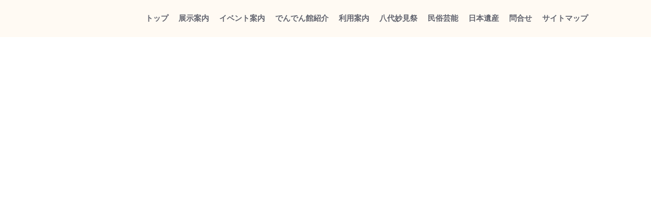

--- FILE ---
content_type: text/html;charset=utf-8
request_url: https://dendenkan.city.yatsushiro.kumamoto.jp/%E5%B1%95%E7%A4%BA/%E6%B0%B4%E5%BC%95%E5%B9%95/7uCGwj3P
body_size: 39609
content:
<!DOCTYPE html>
<html lang="ja">
<head><meta charset="utf-8">
<meta name="viewport" content="width=device-width, initial-scale=1">
<title>お祭りでんでん館（八代市民俗伝統芸能伝承館）</title>
<link rel="preconnect" href="https://fonts.gstatic.com" crossorigin>
<meta name="generator" content="Studio.Design">
<meta name="robots" content="all">
<meta property="og:site_name" content="お祭りでんでん館（八代市民俗伝統芸能伝承館）">
<meta property="og:title" content="お祭りでんでん館（八代市民俗伝統芸能伝承館）">
<meta property="og:image" content="https://storage.googleapis.com/production-os-assets/assets/2b7ac314-f2bc-42b4-854e-b05f53596436">
<meta property="og:description" content="八代妙見祭を中心に八代市内のお祭りや行事、民俗芸能を紹介する施設です。年に数回イベントも開催しています。">
<meta property="og:type" content="website">
<meta name="description" content="八代妙見祭を中心に八代市内のお祭りや行事、民俗芸能を紹介する施設です。年に数回イベントも開催しています。">
<meta property="twitter:card" content="summary_large_image">
<meta property="twitter:image" content="https://storage.googleapis.com/production-os-assets/assets/2b7ac314-f2bc-42b4-854e-b05f53596436">
<meta name="apple-mobile-web-app-title" content="お祭りでんでん館（八代市民俗伝統芸能伝承館）">
<meta name="format-detection" content="telephone=no,email=no,address=no">
<meta name="chrome" content="nointentdetection">
<meta property="og:url" content="/%E5%B1%95%E7%A4%BA/%E6%B0%B4%E5%BC%95%E5%B9%95/7uCGwj3P">
<link rel="icon" type="image/png" href="https://storage.googleapis.com/production-os-assets/assets/5cffb319-4ae9-41bf-816b-52710668ea4d" data-hid="2c9d455">
<link rel="apple-touch-icon" type="image/png" href="https://storage.googleapis.com/production-os-assets/assets/5cffb319-4ae9-41bf-816b-52710668ea4d" data-hid="74ef90c"><link rel="modulepreload" as="script" crossorigin href="/_nuxt/entry.98227f41.js"><link rel="preload" as="style" href="/_nuxt/entry.be326413.css"><link rel="prefetch" as="image" type="image/svg+xml" href="/_nuxt/close_circle.c7480f3c.svg"><link rel="prefetch" as="image" type="image/svg+xml" href="/_nuxt/round_check.0ebac23f.svg"><link rel="prefetch" as="script" crossorigin href="/_nuxt/LottieRenderer.ac4e2a82.js"><link rel="prefetch" as="script" crossorigin href="/_nuxt/error-404.115a548b.js"><link rel="prefetch" as="script" crossorigin href="/_nuxt/error-500.4f91b1bb.js"><link rel="stylesheet" href="/_nuxt/entry.be326413.css"><style>.page-enter-active{transition:.6s cubic-bezier(.4,.4,0,1)}.page-leave-active{transition:.3s cubic-bezier(.4,.4,0,1)}.page-enter-from,.page-leave-to{opacity:0}</style><style>:root{--rebranding-loading-bg:#e5e5e5;--rebranding-loading-bar:#222}</style><style>.app[data-v-d12de11f]{align-items:center;flex-direction:column;height:100%;justify-content:center;width:100%}.title[data-v-d12de11f]{font-size:34px;font-weight:300;letter-spacing:2.45px;line-height:30px;margin:30px}</style><style>/*! * Font Awesome Free 6.4.2 by @fontawesome - https://fontawesome.com * License - https://fontawesome.com/license/free (Icons: CC BY 4.0, Fonts: SIL OFL 1.1, Code: MIT License) * Copyright 2023 Fonticons, Inc. */.fa-brands,.fa-solid{-moz-osx-font-smoothing:grayscale;-webkit-font-smoothing:antialiased;--fa-display:inline-flex;align-items:center;display:var(--fa-display,inline-block);font-style:normal;font-variant:normal;justify-content:center;line-height:1;text-rendering:auto}.fa-solid{font-family:Font Awesome\ 6 Free;font-weight:900}.fa-brands{font-family:Font Awesome\ 6 Brands;font-weight:400}:host,:root{--fa-style-family-classic:"Font Awesome 6 Free";--fa-font-solid:normal 900 1em/1 "Font Awesome 6 Free";--fa-style-family-brands:"Font Awesome 6 Brands";--fa-font-brands:normal 400 1em/1 "Font Awesome 6 Brands"}@font-face{font-display:block;font-family:Font Awesome\ 6 Free;font-style:normal;font-weight:900;src:url(https://storage.googleapis.com/production-os-assets/assets/fontawesome/1629704621943/6.4.2/webfonts/fa-solid-900.woff2) format("woff2"),url(https://storage.googleapis.com/production-os-assets/assets/fontawesome/1629704621943/6.4.2/webfonts/fa-solid-900.ttf) format("truetype")}@font-face{font-display:block;font-family:Font Awesome\ 6 Brands;font-style:normal;font-weight:400;src:url(https://storage.googleapis.com/production-os-assets/assets/fontawesome/1629704621943/6.4.2/webfonts/fa-brands-400.woff2) format("woff2"),url(https://storage.googleapis.com/production-os-assets/assets/fontawesome/1629704621943/6.4.2/webfonts/fa-brands-400.ttf) format("truetype")}</style><style>.spinner[data-v-36413753]{animation:loading-spin-36413753 1s linear infinite;height:16px;pointer-events:none;width:16px}.spinner[data-v-36413753]:before{border-bottom:2px solid transparent;border-right:2px solid transparent;border-color:transparent currentcolor currentcolor transparent;border-style:solid;border-width:2px;opacity:.2}.spinner[data-v-36413753]:after,.spinner[data-v-36413753]:before{border-radius:50%;box-sizing:border-box;content:"";height:100%;position:absolute;width:100%}.spinner[data-v-36413753]:after{border-left:2px solid transparent;border-top:2px solid transparent;border-color:currentcolor transparent transparent currentcolor;border-style:solid;border-width:2px;opacity:1}@keyframes loading-spin-36413753{0%{transform:rotate(0deg)}to{transform:rotate(1turn)}}</style><style>.design-canvas__modal{height:100%;pointer-events:none;position:fixed;transition:none;width:100%;z-index:2}.design-canvas__modal:focus{outline:none}.design-canvas__modal.v-enter-active .studio-canvas,.design-canvas__modal.v-leave-active,.design-canvas__modal.v-leave-active .studio-canvas{transition:.4s cubic-bezier(.4,.4,0,1)}.design-canvas__modal.v-enter-active .studio-canvas *,.design-canvas__modal.v-leave-active .studio-canvas *{transition:none!important}.design-canvas__modal.isNone{transition:none}.design-canvas__modal .design-canvas__modal__base{height:100%;left:0;pointer-events:auto;position:fixed;top:0;transition:.4s cubic-bezier(.4,.4,0,1);width:100%;z-index:-1}.design-canvas__modal .studio-canvas{height:100%;pointer-events:none}.design-canvas__modal .studio-canvas>*{background:none!important;pointer-events:none}</style><style>.LoadMoreAnnouncer[data-v-4f7a7294]{height:1px;margin:-1px;overflow:hidden;padding:0;position:absolute;width:1px;clip:rect(0,0,0,0);border-width:0;white-space:nowrap}</style><style>.TitleAnnouncer[data-v-692a2727]{height:1px;margin:-1px;overflow:hidden;padding:0;position:absolute;width:1px;clip:rect(0,0,0,0);border-width:0;white-space:nowrap}</style><style>.publish-studio-style[data-v-4493fe55]{transition:.4s cubic-bezier(.4,.4,0,1)}</style><style>.product-font-style[data-v-51f515bd]{transition:.4s cubic-bezier(.4,.4,0,1)}</style><style>@font-face{font-family:grandam;font-style:normal;font-weight:400;src:url(https://storage.googleapis.com/studio-front/fonts/grandam.ttf) format("truetype")}@font-face{font-family:Material Icons;font-style:normal;font-weight:400;src:url(https://storage.googleapis.com/production-os-assets/assets/material-icons/1629704621943/MaterialIcons-Regular.eot);src:local("Material Icons"),local("MaterialIcons-Regular"),url(https://storage.googleapis.com/production-os-assets/assets/material-icons/1629704621943/MaterialIcons-Regular.woff2) format("woff2"),url(https://storage.googleapis.com/production-os-assets/assets/material-icons/1629704621943/MaterialIcons-Regular.woff) format("woff"),url(https://storage.googleapis.com/production-os-assets/assets/material-icons/1629704621943/MaterialIcons-Regular.ttf) format("truetype")}.StudioCanvas{display:flex;height:auto;min-height:100dvh}.StudioCanvas>.sd{min-height:100dvh;overflow:clip}a,abbr,address,article,aside,audio,b,blockquote,body,button,canvas,caption,cite,code,dd,del,details,dfn,div,dl,dt,em,fieldset,figcaption,figure,footer,form,h1,h2,h3,h4,h5,h6,header,hgroup,html,i,iframe,img,input,ins,kbd,label,legend,li,main,mark,menu,nav,object,ol,p,pre,q,samp,section,select,small,span,strong,sub,summary,sup,table,tbody,td,textarea,tfoot,th,thead,time,tr,ul,var,video{border:0;font-family:sans-serif;line-height:1;list-style:none;margin:0;padding:0;text-decoration:none;-webkit-font-smoothing:antialiased;-webkit-backface-visibility:hidden;box-sizing:border-box;color:#333;transition:.3s cubic-bezier(.4,.4,0,1);word-spacing:1px}a:focus:not(:focus-visible),button:focus:not(:focus-visible),summary:focus:not(:focus-visible){outline:none}nav ul{list-style:none}blockquote,q{quotes:none}blockquote:after,blockquote:before,q:after,q:before{content:none}a,button{background:transparent;font-size:100%;margin:0;padding:0;vertical-align:baseline}ins{text-decoration:none}ins,mark{background-color:#ff9;color:#000}mark{font-style:italic;font-weight:700}del{text-decoration:line-through}abbr[title],dfn[title]{border-bottom:1px dotted;cursor:help}table{border-collapse:collapse;border-spacing:0}hr{border:0;border-top:1px solid #ccc;display:block;height:1px;margin:1em 0;padding:0}input,select{vertical-align:middle}textarea{resize:none}.clearfix:after{clear:both;content:"";display:block}[slot=after] button{overflow-anchor:none}</style><style>.sd{flex-wrap:nowrap;max-width:100%;pointer-events:all;z-index:0;-webkit-overflow-scrolling:touch;align-content:center;align-items:center;display:flex;flex:none;flex-direction:column;position:relative}.sd::-webkit-scrollbar{display:none}.sd,.sd.richText *{transition-property:all,--g-angle,--g-color-0,--g-position-0,--g-color-1,--g-position-1,--g-color-2,--g-position-2,--g-color-3,--g-position-3,--g-color-4,--g-position-4,--g-color-5,--g-position-5,--g-color-6,--g-position-6,--g-color-7,--g-position-7,--g-color-8,--g-position-8,--g-color-9,--g-position-9,--g-color-10,--g-position-10,--g-color-11,--g-position-11}input.sd,textarea.sd{align-content:normal}.sd[tabindex]:focus{outline:none}.sd[tabindex]:focus-visible{outline:1px solid;outline-color:Highlight;outline-color:-webkit-focus-ring-color}input[type=email],input[type=tel],input[type=text],select,textarea{-webkit-appearance:none}select{cursor:pointer}.frame{display:block;overflow:hidden}.frame>iframe{height:100%;width:100%}.frame .formrun-embed>iframe:not(:first-child){display:none!important}.image{position:relative}.image:before{background-position:50%;background-size:cover;border-radius:inherit;content:"";height:100%;left:0;pointer-events:none;position:absolute;top:0;transition:inherit;width:100%;z-index:-2}.sd.file{cursor:pointer;flex-direction:row;outline:2px solid transparent;outline-offset:-1px;overflow-wrap:anywhere;word-break:break-word}.sd.file:focus-within{outline-color:Highlight;outline-color:-webkit-focus-ring-color}.file>input[type=file]{opacity:0;pointer-events:none;position:absolute}.sd.text,.sd:where(.icon){align-content:center;align-items:center;display:flex;flex-direction:row;justify-content:center;overflow:visible;overflow-wrap:anywhere;word-break:break-word}.sd:where(.icon.fa){display:inline-flex}.material-icons{align-items:center;display:inline-flex;font-family:Material Icons;font-size:24px;font-style:normal;font-weight:400;justify-content:center;letter-spacing:normal;line-height:1;text-transform:none;white-space:nowrap;word-wrap:normal;direction:ltr;text-rendering:optimizeLegibility;-webkit-font-smoothing:antialiased}.sd:where(.icon.material-symbols){align-items:center;display:flex;font-style:normal;font-variation-settings:"FILL" var(--symbol-fill,0),"wght" var(--symbol-weight,400);justify-content:center;min-height:1em;min-width:1em}.sd.material-symbols-outlined{font-family:Material Symbols Outlined}.sd.material-symbols-rounded{font-family:Material Symbols Rounded}.sd.material-symbols-sharp{font-family:Material Symbols Sharp}.sd.material-symbols-weight-100{--symbol-weight:100}.sd.material-symbols-weight-200{--symbol-weight:200}.sd.material-symbols-weight-300{--symbol-weight:300}.sd.material-symbols-weight-400{--symbol-weight:400}.sd.material-symbols-weight-500{--symbol-weight:500}.sd.material-symbols-weight-600{--symbol-weight:600}.sd.material-symbols-weight-700{--symbol-weight:700}.sd.material-symbols-fill{--symbol-fill:1}a,a.icon,a.text{-webkit-tap-highlight-color:rgba(0,0,0,.15)}.fixed{z-index:2}.sticky{z-index:1}.button{transition:.4s cubic-bezier(.4,.4,0,1)}.button,.link{cursor:pointer}.submitLoading{opacity:.5!important;pointer-events:none!important}.richText{display:block;word-break:break-word}.richText [data-thread],.richText a,.richText blockquote,.richText em,.richText h1,.richText h2,.richText h3,.richText h4,.richText li,.richText ol,.richText p,.richText p>code,.richText pre,.richText pre>code,.richText s,.richText strong,.richText table tbody,.richText table tbody tr,.richText table tbody tr>td,.richText table tbody tr>th,.richText u,.richText ul{backface-visibility:visible;color:inherit;font-family:inherit;font-size:inherit;font-style:inherit;font-weight:inherit;letter-spacing:inherit;line-height:inherit;text-align:inherit}.richText p{display:block;margin:10px 0}.richText>p{min-height:1em}.richText img,.richText video{height:auto;max-width:100%;vertical-align:bottom}.richText h1{display:block;font-size:3em;font-weight:700;margin:20px 0}.richText h2{font-size:2em}.richText h2,.richText h3{display:block;font-weight:700;margin:10px 0}.richText h3{font-size:1em}.richText h4,.richText h5{font-weight:600}.richText h4,.richText h5,.richText h6{display:block;font-size:1em;margin:10px 0}.richText h6{font-weight:500}.richText [data-type=table]{overflow-x:auto}.richText [data-type=table] p{white-space:pre-line;word-break:break-all}.richText table{border:1px solid #f2f2f2;border-collapse:collapse;border-spacing:unset;color:#1a1a1a;font-size:14px;line-height:1.4;margin:10px 0;table-layout:auto}.richText table tr th{background:hsla(0,0%,96%,.5)}.richText table tr td,.richText table tr th{border:1px solid #f2f2f2;max-width:240px;min-width:100px;padding:12px}.richText table tr td p,.richText table tr th p{margin:0}.richText blockquote{border-left:3px solid rgba(0,0,0,.15);font-style:italic;margin:10px 0;padding:10px 15px}.richText [data-type=embed_code]{margin:20px 0;position:relative}.richText [data-type=embed_code]>.height-adjuster>.wrapper{position:relative}.richText [data-type=embed_code]>.height-adjuster>.wrapper[style*=padding-top] iframe{height:100%;left:0;position:absolute;top:0;width:100%}.richText [data-type=embed_code][data-embed-sandbox=true]{display:block;overflow:hidden}.richText [data-type=embed_code][data-embed-code-type=instagram]>.height-adjuster>.wrapper[style*=padding-top]{padding-top:100%}.richText [data-type=embed_code][data-embed-code-type=instagram]>.height-adjuster>.wrapper[style*=padding-top] blockquote{height:100%;left:0;overflow:hidden;position:absolute;top:0;width:100%}.richText [data-type=embed_code][data-embed-code-type=codepen]>.height-adjuster>.wrapper{padding-top:50%}.richText [data-type=embed_code][data-embed-code-type=codepen]>.height-adjuster>.wrapper iframe{height:100%;left:0;position:absolute;top:0;width:100%}.richText [data-type=embed_code][data-embed-code-type=slideshare]>.height-adjuster>.wrapper{padding-top:56.25%}.richText [data-type=embed_code][data-embed-code-type=slideshare]>.height-adjuster>.wrapper iframe{height:100%;left:0;position:absolute;top:0;width:100%}.richText [data-type=embed_code][data-embed-code-type=speakerdeck]>.height-adjuster>.wrapper{padding-top:56.25%}.richText [data-type=embed_code][data-embed-code-type=speakerdeck]>.height-adjuster>.wrapper iframe{height:100%;left:0;position:absolute;top:0;width:100%}.richText [data-type=embed_code][data-embed-code-type=snapwidget]>.height-adjuster>.wrapper{padding-top:30%}.richText [data-type=embed_code][data-embed-code-type=snapwidget]>.height-adjuster>.wrapper iframe{height:100%;left:0;position:absolute;top:0;width:100%}.richText [data-type=embed_code][data-embed-code-type=firework]>.height-adjuster>.wrapper fw-embed-feed{-webkit-user-select:none;-moz-user-select:none;user-select:none}.richText [data-type=embed_code_empty]{display:none}.richText ul{margin:0 0 0 20px}.richText ul li{list-style:disc;margin:10px 0}.richText ul li p{margin:0}.richText ol{margin:0 0 0 20px}.richText ol li{list-style:decimal;margin:10px 0}.richText ol li p{margin:0}.richText hr{border-top:1px solid #ccc;margin:10px 0}.richText p>code{background:#eee;border:1px solid rgba(0,0,0,.1);border-radius:6px;display:inline;margin:2px;padding:0 5px}.richText pre{background:#eee;border-radius:6px;font-family:Menlo,Monaco,Courier New,monospace;margin:20px 0;padding:25px 35px;white-space:pre-wrap}.richText pre code{border:none;padding:0}.richText strong{color:inherit;display:inline;font-family:inherit;font-weight:900}.richText em{font-style:italic}.richText a,.richText u{text-decoration:underline}.richText a{color:#007cff;display:inline}.richText s{text-decoration:line-through}.richText [data-type=table_of_contents]{background-color:#f5f5f5;border-radius:2px;color:#616161;font-size:16px;list-style:none;margin:0;padding:24px 24px 8px;text-decoration:underline}.richText [data-type=table_of_contents] .toc_list{margin:0}.richText [data-type=table_of_contents] .toc_item{color:currentColor;font-size:inherit!important;font-weight:inherit;list-style:none}.richText [data-type=table_of_contents] .toc_item>a{border:none;color:currentColor;font-size:inherit!important;font-weight:inherit;text-decoration:none}.richText [data-type=table_of_contents] .toc_item>a:hover{opacity:.7}.richText [data-type=table_of_contents] .toc_item--1{margin:0 0 16px}.richText [data-type=table_of_contents] .toc_item--2{margin:0 0 16px;padding-left:2rem}.richText [data-type=table_of_contents] .toc_item--3{margin:0 0 16px;padding-left:4rem}.sd.section{align-content:center!important;align-items:center!important;flex-direction:column!important;flex-wrap:nowrap!important;height:auto!important;max-width:100%!important;padding:0!important;width:100%!important}.sd.section-inner{position:static!important}@property --g-angle{syntax:"<angle>";inherits:false;initial-value:180deg}@property --g-color-0{syntax:"<color>";inherits:false;initial-value:transparent}@property --g-position-0{syntax:"<percentage>";inherits:false;initial-value:.01%}@property --g-color-1{syntax:"<color>";inherits:false;initial-value:transparent}@property --g-position-1{syntax:"<percentage>";inherits:false;initial-value:100%}@property --g-color-2{syntax:"<color>";inherits:false;initial-value:transparent}@property --g-position-2{syntax:"<percentage>";inherits:false;initial-value:100%}@property --g-color-3{syntax:"<color>";inherits:false;initial-value:transparent}@property --g-position-3{syntax:"<percentage>";inherits:false;initial-value:100%}@property --g-color-4{syntax:"<color>";inherits:false;initial-value:transparent}@property --g-position-4{syntax:"<percentage>";inherits:false;initial-value:100%}@property --g-color-5{syntax:"<color>";inherits:false;initial-value:transparent}@property --g-position-5{syntax:"<percentage>";inherits:false;initial-value:100%}@property --g-color-6{syntax:"<color>";inherits:false;initial-value:transparent}@property --g-position-6{syntax:"<percentage>";inherits:false;initial-value:100%}@property --g-color-7{syntax:"<color>";inherits:false;initial-value:transparent}@property --g-position-7{syntax:"<percentage>";inherits:false;initial-value:100%}@property --g-color-8{syntax:"<color>";inherits:false;initial-value:transparent}@property --g-position-8{syntax:"<percentage>";inherits:false;initial-value:100%}@property --g-color-9{syntax:"<color>";inherits:false;initial-value:transparent}@property --g-position-9{syntax:"<percentage>";inherits:false;initial-value:100%}@property --g-color-10{syntax:"<color>";inherits:false;initial-value:transparent}@property --g-position-10{syntax:"<percentage>";inherits:false;initial-value:100%}@property --g-color-11{syntax:"<color>";inherits:false;initial-value:transparent}@property --g-position-11{syntax:"<percentage>";inherits:false;initial-value:100%}</style><style>.snackbar[data-v-3129703d]{align-items:center;background:#fff;border:1px solid #ededed;border-radius:6px;box-shadow:0 16px 48px -8px rgba(0,0,0,.08),0 10px 25px -5px rgba(0,0,0,.11);display:flex;flex-direction:row;gap:8px;justify-content:space-between;left:50%;max-width:90vw;padding:16px 20px;position:fixed;top:32px;transform:translateX(-50%);-webkit-user-select:none;-moz-user-select:none;user-select:none;width:480px;z-index:9999}.snackbar.v-enter-active[data-v-3129703d],.snackbar.v-leave-active[data-v-3129703d]{transition:.4s cubic-bezier(.4,.4,0,1)}.snackbar.v-enter-from[data-v-3129703d],.snackbar.v-leave-to[data-v-3129703d]{opacity:0;transform:translate(-50%,-10px)}.snackbar .convey[data-v-3129703d]{align-items:center;display:flex;flex-direction:row;gap:8px;padding:0}.snackbar .convey .icon[data-v-3129703d]{background-position:50%;background-repeat:no-repeat;flex-shrink:0;height:24px;width:24px}.snackbar .convey .message[data-v-3129703d]{font-size:14px;font-style:normal;font-weight:400;line-height:20px;white-space:pre-line}.snackbar .convey.error .icon[data-v-3129703d]{background-image:url(/_nuxt/close_circle.c7480f3c.svg)}.snackbar .convey.error .message[data-v-3129703d]{color:#f84f65}.snackbar .convey.success .icon[data-v-3129703d]{background-image:url(/_nuxt/round_check.0ebac23f.svg)}.snackbar .convey.success .message[data-v-3129703d]{color:#111}.snackbar .button[data-v-3129703d]{align-items:center;border-radius:40px;color:#4b9cfb;display:flex;flex-shrink:0;font-family:Inter;font-size:12px;font-style:normal;font-weight:700;justify-content:center;line-height:16px;padding:4px 8px}.snackbar .button[data-v-3129703d]:hover{background:#f5f5f5}</style><style>a[data-v-160f89c6]{align-items:center;border-radius:4px;bottom:20px;height:20px;justify-content:center;left:20px;perspective:300px;position:fixed;transition:0s linear;width:84px;z-index:2000}@media (hover:hover){a[data-v-160f89c6]{transition:.4s cubic-bezier(.4,.4,0,1);will-change:width,height}a[data-v-160f89c6]:hover{height:32px;width:200px}}[data-v-160f89c6] .custom-fill path{fill:var(--234b47e2)}.fade-enter-active[data-v-160f89c6],.fade-leave-active[data-v-160f89c6]{position:absolute;transform:translateZ(0);transition:opacity .3s cubic-bezier(.4,.4,0,1);will-change:opacity,transform}.fade-enter-from[data-v-160f89c6],.fade-leave-to[data-v-160f89c6]{opacity:0}</style></head>
<body ><div id="__nuxt"><div><span></span><!----><!----></div></div><script type="application/json" id="__NUXT_DATA__" data-ssr="true">[["Reactive",1],{"data":2,"state":43,"_errors":44,"serverRendered":46,"path":47,"pinia":48},{"dynamicData展示/水引幕/7uCGwj3P":3},{"dMymnK3k":4,"tlce9bC2":5,"fx9oykjM":6,"MIhXUIHT":7,"title":5,"body":26,"HM8MabK2":27,"slug":28,"_meta":29,"_filter":40,"id":42},"しろじうなばらぐんひちょうもようつづれみずひきまく","白地海原群飛蝶模様綴水引幕","笠鉾　本蝶蕪",[8],{"title":9,"slug":10,"_meta":11,"_filter":24,"id":25},"【水引幕】笠鉾本蝶蕪","4y7--Upi",{"project":12,"publishedAt":14,"createdAt":15,"order":16,"publishType":17,"schema":18,"uid":22,"updatedAt":23},{"id":13},"qGR5nrLMOZpfZFPPpQvO",["Date","2023-04-03T03:44:39.000Z"],["Date","2023-01-23T03:14:18.000Z"],-4,"draft",{"id":19,"key":20,"postType":21},"A6HxAKEwGToFSorUN5hJ","tags","blank","tAW5EUd3",["Date","2023-01-23T03:14:18.000Z"],[],"644bBequTEmRxj5LgcxN","\u003Cp data-uid=\"N1Zj_9Rv\" data-time=\"1674443778712\">\u003C/p>\u003Cfigure data-uid=\"30_LcPze\" data-time=\"1674443832022\" data-thread=\"\" style=\"text-align: \">\u003Cimg src=\"https://storage.googleapis.com/studio-cms-assets/projects/M3aABB6oWe/s-2300x2400_v-frms_webp_2c12111f-dca0-4abe-9aec-31989ab5e605.png\" alt=\"\" width=\"\" height=\"\">\u003Cfigcaption>\u003C/figcaption>\u003C/figure>","お宝ギャラリー","7uCGwj3P",{"project":30,"publishedAt":31,"createdAt":32,"order":33,"publishType":17,"schema":34,"uid":38,"updatedAt":39},{"id":13},["Date","2023-03-30T06:40:00.000Z"],["Date","2023-01-23T03:16:47.000Z"],28,{"id":35,"key":36,"postType":37},"UWWP1BatUlabMJm2RIU5","LvLWt2wa","post","mawVSzGl",["Date","2023-01-23T03:20:35.000Z"],[41],"MIhXUIHT:tAW5EUd3","aKCPqm7dKVYS7dZHr4U0",{},{"dynamicData展示/水引幕/7uCGwj3P":45},null,true,"/%E5%B1%95%E7%A4%BA/%E6%B0%B4%E5%BC%95%E5%B9%95/7uCGwj3P",{"cmsContentStore":49,"indexStore":53,"projectStore":56,"productStore":67,"pageHeadStore":463},{"listContentsMap":50,"contentMap":51},["Map"],["Map",52,3],"LvLWt2wa/7uCGwj3P",{"routeType":54,"host":55},"publish","dendenkan.city.yatsushiro.kumamoto.jp",{"project":57},{"id":58,"name":59,"type":60,"customDomain":61,"iconImage":61,"coverImage":62,"displayBadge":63,"integrations":64,"snapshot_path":65,"snapshot_id":66,"recaptchaSiteKey":-1},"M3aABB6oWe","八代市お祭りでんでん館（民俗伝統芸能伝承館）","web","","https://storage.googleapis.com/production-os-assets/assets/2b7ac314-f2bc-42b4-854e-b05f53596436",false,[],"https://storage.googleapis.com/studio-publish/projects/M3aABB6oWe/maZpobxAOR/","maZpobxAOR",{"product":68,"isLoaded":46,"selectedModalIds":460,"redirectPage":45,"isInitializedRSS":63,"pageViewMap":461,"symbolViewMap":462},{"breakPoints":69,"colors":76,"fonts":77,"head":156,"info":162,"pages":169,"resources":401,"symbols":404,"style":418,"styleVars":420,"enablePassword":63,"classes":457,"publishedUid":459},[70,73],{"maxWidth":71,"name":72},540,"mobile",{"maxWidth":74,"name":75},840,"tablet",[],[78,95,106,110,115,122,126,130,134,138,142,146,150],{"family":79,"subsets":80,"variants":83,"vendor":94},"Lato",[81,82],"latin","latin-ext",[84,85,86,87,88,89,90,91,92,93],"100","100italic","300","300italic","regular","italic","700","700italic","900","900italic","google",{"family":96,"subsets":97,"variants":103,"vendor":94},"Roboto",[98,99,100,101,81,82,102],"cyrillic","cyrillic-ext","greek","greek-ext","vietnamese",[84,85,86,87,88,89,104,105,90,91,92,93],"500","500italic",{"family":107,"subsets":108,"variants":109,"vendor":94},"Merriweather",[98,99,81,82,102],[86,87,88,89,90,91,92,93],{"family":111,"subsets":112,"variants":114,"vendor":94},"Noto Sans JP",[113,81],"japanese",[84,86,88,104,90,92],{"family":116,"subsets":117,"variants":119,"vendor":94},"Noto Serif TC",[118,81],"chinese-traditional",[120,86,88,104,121,90,92],"200","600",{"family":123,"subsets":124,"variants":125,"vendor":94},"Domine",[81,82],[88,104,121,90],{"family":127,"subsets":128,"variants":129,"vendor":94},"Sawarabi Mincho",[113,81,82],[88],{"family":131,"subsets":132,"variants":133,"vendor":94},"Mochiy Pop P One",[113,81],[88],{"family":135,"subsets":136,"variants":137,"vendor":94},"BIZ UDGothic",[98,101,113,81,82],[88,90],{"family":139,"subsets":140,"variants":141,"vendor":94},"BIZ UDPMincho",[98,101,113,81,82],[88],{"family":143,"subsets":144,"variants":145,"vendor":94},"BIZ UDPGothic",[98,101,113,81,82],[88,90],{"family":147,"subsets":148,"variants":149,"vendor":94},"Shippori Antique",[113,81,82],[88],{"family":151,"subsets":152,"variants":154,"vendor":94},"M PLUS Rounded 1c",[98,99,100,101,153,113,81,82,102],"hebrew",[84,86,88,104,90,155,92],"800",{"favicon":157,"lang":158,"meta":159,"title":161},"https://storage.googleapis.com/production-os-assets/assets/0b3fcd9c-5c22-4113-a7ba-e198aed24468","ja",{"description":160,"og:image":61},"八代妙見祭を中心に八代市内のお祭りや行事、民俗芸能を紹介する施設です。年に数回イベントも開催しています。","お祭りでんでん館（八代市民俗伝統芸能伝承館）",{"baseWidth":163,"created_at":164,"screen":165,"type":60,"updated_at":167,"version":168},1280,1518591100346,{"baseWidth":163,"height":166,"isAutoHeight":63,"width":163,"workingState":63},600,1518792996878,"4.1.9",[170,179,184,191,196,202,208,215,222,227,231,238,244,250,256,263,269,275,279,285,291,297,303,307,313,319,325,331,336,345,351,359,367,374,380,386,393],{"head":171,"id":173,"type":174,"uuid":175,"symbolIds":176},{"favicon":172,"lang":158,"title":61},"https://storage.googleapis.com/production-os-assets/assets/0bc807eb-ea1b-411c-bc34-3b8d0101eb08","top/1","page","15126501-6bf2-4e13-862b-6da1915418d8",[177,178],"da269523-f304-4c36-86c9-ca54acc55863","587644e6-1a62-4aa3-8c83-34b73ce0421a",{"head":180,"id":181,"type":174,"uuid":182,"symbolIds":183},{"favicon":172,"lang":158,"title":61},"top/1-1","9496dbcd-a5fa-4c9d-82b8-a2c6e731909e",[177,178],{"head":185,"id":187,"type":174,"uuid":188,"symbolIds":189},{"favicon":186,"title":61},"https://storage.googleapis.com/production-os-assets/assets/78c003f6-8af2-4824-a07d-cd4a7e1b65ec","2","98016680-f36d-4010-bd1b-306177812187",[177,190],"ea6eecf5-47b6-454a-8692-3b67d2698d73",{"id":192,"type":174,"uuid":193,"symbolIds":194},"展示/トップ","d1dc66de-3e6f-4e55-8948-97220f9d4be5",[178,195,190,177],"9a6ce6ff-61dd-4d66-bc19-170c330ef95f",{"head":197,"id":199,"type":174,"uuid":200,"symbolIds":201},{"favicon":198,"title":61},"https://storage.googleapis.com/production-os-assets/assets/30af731d-f765-4032-bc8e-885046661242","展示/年間","e3fcfcd8-cbe4-4da8-8577-8297fee4d3a1",[195,190,177],{"head":203,"id":205,"type":174,"uuid":206,"symbolIds":207},{"favicon":204,"title":61},"https://storage.googleapis.com/production-os-assets/assets/31a9bf88-0a96-483f-8507-e182593b5a5a","展示/笠鉾","bded1df7-6a11-4492-9d24-553eafe9249c",[195,190,177],{"head":209,"id":211,"type":174,"uuid":212,"symbolIds":213},{"favicon":210,"title":61},"https://storage.googleapis.com/production-os-assets/assets/8e4d7a3b-cc81-4963-9c06-bcc08a655cf7","展示/水引幕","ec8b00fb-cf3d-4a9f-91c9-604110cf09ee",[214,195,190,177],"9e2991ee-197e-4001-8c16-089d6504b542",{"head":216,"id":218,"type":174,"uuid":219,"symbolIds":220},{"favicon":217,"title":61},"https://storage.googleapis.com/production-os-assets/assets/f77e873f-6c5e-4e09-bc0a-88330c1dcbf5","展示/説明","070796c1-97db-4b4f-847b-aee7ae0a67a1",[221,195,190,177],"e5876c49-7849-42b3-9298-606aee594078",{"id":223,"type":174,"uuid":224,"symbolIds":225},"character/1","171c58b0-de06-483a-9017-da92ea0d0ee8",[226,190,177],"281422ef-eb73-4f7e-bcaf-850f25b10005",{"id":228,"type":174,"uuid":229,"symbolIds":230},"イベント/トップ","c305e1a6-bddc-42b0-9935-aa2586cd7176",[177,190],{"head":232,"id":234,"type":174,"uuid":235,"symbolIds":236},{"favicon":233,"title":61},"https://storage.googleapis.com/production-os-assets/assets/eb546722-fc6d-4ea0-99d0-995af2c54bfe","館紹介/どんな","0c6c7251-05c2-4eb9-bafe-85b9d47cf81f",[237,195,190,177],"450b0704-f7e7-4152-98a8-100e93429fed",{"head":239,"id":241,"type":174,"uuid":242,"symbolIds":243},{"favicon":240,"title":61},"https://storage.googleapis.com/production-os-assets/assets/074c9754-a8b8-43cc-9d8e-478236735ec3","館紹介/コンセプト","a5f3f994-e44d-474a-831f-9f2a6a63653b",[237,190,177],{"head":245,"id":247,"type":174,"uuid":248,"symbolIds":249},{"favicon":246,"title":61},"https://storage.googleapis.com/production-os-assets/assets/53974779-546d-4634-83e5-76421c331149","館紹介/建物概要","ad45aacd-166f-4caa-8da4-eb26dec8ba17",[237,190,177],{"head":251,"id":253,"type":174,"uuid":254,"symbolIds":255},{"favicon":252,"title":61},"https://storage.googleapis.com/production-os-assets/assets/be36ad54-66de-40f4-b85d-8c4ba96f1992","館紹介/施設案内","1b1326f1-8c26-47df-a3c1-63789d46b912",[237,190,177],{"head":257,"id":259,"type":174,"uuid":260,"symbolIds":261},{"favicon":258,"title":61},"https://storage.googleapis.com/production-os-assets/assets/55c651e3-ae41-4de6-a237-744a1e75c7d3","利用案内/観覧料金","27bb83b0-9d4c-46fe-91fd-6f6a00c85685",[262,190,177],"062fe2ea-8c0f-4ad0-86c1-99034914c446",{"head":264,"id":266,"type":174,"uuid":267,"symbolIds":268},{"favicon":265,"title":61},"https://storage.googleapis.com/production-os-assets/assets/fe6905b3-0b39-44b8-b099-7d09e3041ffe","利用案内/館内マップ","0e2bd099-aaac-49d7-9488-5016c2d4836f",[262,190,177],{"head":270,"id":272,"type":174,"uuid":273,"symbolIds":274},{"favicon":271,"title":61},"https://storage.googleapis.com/production-os-assets/assets/ef4966f0-a940-4cbc-9bc2-4c0dafc741d7","利用案内/会議室利用","c20c12e1-a8e6-4795-9d03-ed6376ae2e68",[262,190,177],{"id":276,"type":174,"uuid":277,"symbolIds":278},"test/利用案内/2","7c67155d-c766-4792-bce7-6f9032fb1778",[],{"head":280,"id":282,"type":174,"uuid":283,"symbolIds":284},{"favicon":281,"title":61},"https://storage.googleapis.com/production-os-assets/assets/3bbe64d7-ee2b-4c92-95bf-32f904b8c3d7","利用案内/団体見学","aad7db79-4648-4071-8a26-9541bf129885",[262,190,177],{"head":286,"id":288,"type":174,"uuid":289,"symbolIds":290},{"favicon":287,"title":61},"https://storage.googleapis.com/production-os-assets/assets/61053a25-d1e2-4e14-9393-2bec79325035","利用案内/駐車場・アクセス","3f813c7e-aafe-4968-983e-c49b3e11f1c1",[262,190,177],{"head":292,"id":294,"type":174,"uuid":295,"symbolIds":296},{"favicon":293,"title":61},"https://storage.googleapis.com/production-os-assets/assets/0af300c4-6807-4e5d-9eeb-6922a496690b","妙見祭紹介","36bf1bd5-38f9-4a28-891b-ca316ebf9089",[177,195,190],{"head":298,"id":300,"type":174,"uuid":301,"symbolIds":302},{"favicon":299,"title":61},"https://storage.googleapis.com/production-os-assets/assets/23f91304-9d33-4c18-8740-c957f77a0db3","利用案内/団体見学/2","2dacd53b-a930-4abf-b929-ff5869b21b34",[262,190,177],{"id":304,"type":174,"uuid":305,"symbolIds":306},"test/利用案内/5","374e15ad-c6b2-4549-a506-f0618d549db4",[],{"head":308,"id":310,"type":174,"uuid":311,"symbolIds":312},{"favicon":309,"title":61},"https://storage.googleapis.com/production-os-assets/assets/066c6ce1-3c37-439e-be18-1983c22be417","民俗芸能/1","654e0cf9-9af0-413c-82a0-76dc4ea25ed9",[177,190],{"head":314,"id":316,"type":174,"uuid":317,"symbolIds":318},{"favicon":315,"title":61},"https://storage.googleapis.com/production-os-assets/assets/a9d29703-2ea2-48fc-b002-9850d28e36e6","日本遺産/1","10288af0-ec29-48d3-9edf-b44daf6c85cf",[177,190],{"head":320,"id":322,"type":174,"uuid":323,"symbolIds":324},{"favicon":321,"title":61},"https://storage.googleapis.com/production-os-assets/assets/bcb1b14c-80e7-476c-8c3e-b8361f54e3d2","問合せ/1-1","5b991586-31f3-44e1-b125-2e2383d2df52",[177,190],{"head":326,"id":328,"type":174,"uuid":329,"symbolIds":330},{"favicon":327,"title":61},"https://storage.googleapis.com/production-os-assets/assets/2dac709b-0b16-44cf-9e48-02216645b747","ポリシー/1-1","2b98e004-d4e7-46e2-888a-e088ea3e3acd",[190,177],{"id":332,"isCookieModal":63,"responsive":46,"type":333,"uuid":334,"symbolIds":335},"3","modal","ffc357f1-f81a-4d49-abcc-6c74d9d263a3",[],{"cmsRequest":337,"head":340,"id":342,"type":174,"uuid":343,"symbolIds":344},{"contentSlug":338,"schemaKey":339},"{{$route.params.slug}}","pSAGpLPv",{"favicon":341,"title":61},"https://storage.googleapis.com/production-os-assets/assets/99d68300-e250-4c47-b7c5-736451c4233e","展示/年間/:slug","d0ad101a-fc32-4f92-bd27-7e6d23281b40",[177,195,190],{"cmsRequest":346,"id":348,"type":174,"uuid":349,"symbolIds":350},{"contentSlug":338,"schemaKey":347},"kqHPCzWN","kqHPCzWN/:slug","468e3f5b-6045-46f6-a389-e09fefd9027a",[190,177],{"cmsRequest":352,"head":354,"id":356,"type":174,"uuid":357,"symbolIds":358},{"contentSlug":338,"schemaKey":353},"L1vMWEKk",{"favicon":355,"title":61},"https://storage.googleapis.com/production-os-assets/assets/b3c1f934-7969-4795-aeae-5253b3b1e4e1","展示/笠鉾/L1vMWEKk/:slug","db9aaf9f-450f-4d28-a208-f0da3c0b9081",[177,221,195,190],{"cmsRequest":360,"head":362,"id":364,"type":174,"uuid":365,"symbolIds":366},{"contentSlug":338,"schemaKey":361},"T2hXdHRj",{"favicon":363,"title":61},"https://storage.googleapis.com/production-os-assets/assets/8c34d9e9-7292-4116-99b2-5606654c669d","展示/ギャラリー/:slug","4d6ef2b9-8d06-4790-83cb-451829598635",[177,195,190],{"cmsRequest":368,"head":369,"id":371,"type":174,"uuid":372,"symbolIds":373},{"contentSlug":338,"schemaKey":36},{"favicon":370,"title":61},"https://storage.googleapis.com/production-os-assets/assets/5cffb319-4ae9-41bf-816b-52710668ea4d","展示/水引幕/:slug","534a98e9-105d-4146-9a41-c963a452f668",[177,214,195,190],{"cmsRequest":375,"id":377,"type":174,"uuid":378,"symbolIds":379},{"contentSlug":338,"schemaKey":376},"tAWaZIFT","character/UhN2oORZ-1/:slug","16d4d7a4-c591-4b29-81a1-d0e9878d1bb6",[226,190,177],{"cmsRequest":381,"id":383,"type":174,"uuid":384,"symbolIds":385},{"contentSlug":338,"schemaKey":382},"GjtVLEgi","イベント/:slug","3f9606fc-6742-4704-86f8-45602f10685d",[190,177],{"cmsRequest":387,"head":388,"id":390,"type":174,"uuid":391,"symbolIds":392},{"contentSlug":338,"schemaKey":376},{"favicon":389,"title":61},"https://storage.googleapis.com/production-os-assets/assets/477a8e92-bd6b-490d-a1a0-59652c0b0b98","妙見祭紹介/tAWaZIFT/:slug","a575ebec-1f6f-481e-82c1-81c39ee720cb",[177,190],{"cmsRequest":394,"head":396,"id":398,"type":174,"uuid":399,"symbolIds":400},{"contentSlug":338,"schemaKey":395},"qTXj4lgL",{"favicon":397,"title":61},"https://storage.googleapis.com/production-os-assets/assets/23efde6e-3a1f-4ef6-83af-4306bbc2ec3b","民俗芸能/CMS/:slug","998353db-ec9b-4a4f-9936-76b5fd83d196",[177,190],{"rssList":402,"apiList":403,"cmsProjectId":13},[],[],[405,407,409,410,411,412,413,414,415,416,417],{"uuid":406},"a220aa5e-e927-4dc9-ac32-f102e26592e4",{"uuid":408},"c0d86b8e-5173-4dfe-89f0-803488b90905",{"uuid":177},{"uuid":190},{"uuid":237},{"uuid":262},{"uuid":221},{"uuid":195},{"uuid":214},{"uuid":178},{"uuid":226},{"fontFamily":419},[],{"fontFamily":421},[422,424,426,428,431,434,436,439,442,445,448,451,454],{"key":423,"name":61,"value":79},"34b4b5a9",{"key":425,"name":61,"value":96},"9ab76179",{"key":427,"name":61,"value":107},"c4856374",{"key":429,"name":61,"value":430},"dba3890c","'Noto Sans JP'",{"key":432,"name":61,"value":433},"59af351d","'Noto Serif TC'",{"key":435,"name":61,"value":123},"48b00a50",{"key":437,"name":61,"value":438},"c981a123","'Sawarabi Mincho'",{"key":440,"name":61,"value":441},"5b8cdc37","'Mochiy Pop P One'",{"key":443,"name":61,"value":444},"65bdfd18","'BIZ UDGothic'",{"key":446,"name":61,"value":447},"699e1891","'BIZ UDPMincho'",{"key":449,"name":61,"value":450},"1197a47f","'BIZ UDPGothic'",{"key":452,"name":61,"value":453},"989b621e","'Shippori Antique'",{"key":455,"name":61,"value":456},"a28ab00d","'M PLUS Rounded 1c'",{"typography":458},[],"20260101010238",[],{},["Map"],{"googleFontMap":464,"typesquareLoaded":63,"hasCustomFont":63,"materialSymbols":465},["Map"],[]]</script><script>window.__NUXT__={};window.__NUXT__.config={public:{apiBaseUrl:"https://api.studiodesignapp.com/api",cmsApiBaseUrl:"https://api.cms.studiodesignapp.com",previewBaseUrl:"https://preview.studio.site",facebookAppId:"569471266584583",firebaseApiKey:"AIzaSyBkjSUz89vvvl35U-EErvfHXLhsDakoNNg",firebaseProjectId:"studio-7e371",firebaseAuthDomain:"studio-7e371.firebaseapp.com",firebaseDatabaseURL:"https://studio-7e371.firebaseio.com",firebaseStorageBucket:"studio-7e371.appspot.com",firebaseMessagingSenderId:"373326844567",firebaseAppId:"1:389988806345:web:db757f2db74be8b3",studioDomain:".studio.site",studioPublishUrl:"https://storage.googleapis.com/studio-publish",studioPublishIndexUrl:"https://storage.googleapis.com/studio-publish-index",rssApiPath:"https://rss.studiodesignapp.com/rssConverter",embedSandboxDomain:".studioiframesandbox.com",apiProxyUrl:"https://studio-api-proxy-rajzgb4wwq-an.a.run.app",proxyApiBaseUrl:"",isDev:false,fontsApiBaseUrl:"https://fonts.studio.design",jwtCookieName:"jwt_token"},app:{baseURL:"/",buildAssetsDir:"/_nuxt/",cdnURL:""}}</script><script type="module" src="/_nuxt/entry.98227f41.js" crossorigin></script></body>
</html>

--- FILE ---
content_type: text/plain; charset=utf-8
request_url: https://analytics.studiodesignapp.com/event
body_size: -255
content:
Message published: 17810584838302592